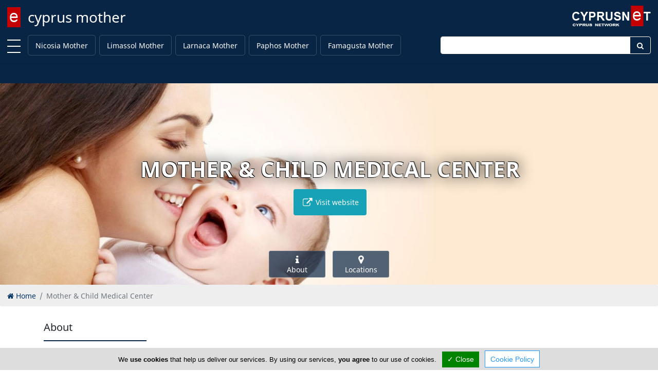

--- FILE ---
content_type: text/html; charset=utf-8
request_url: https://www.cyprusmother.com/mother-child-medical-center
body_size: 6067
content:
<!DOCTYPE html><html class="no-svg" lang="en" prefix="og: http://ogp.me/ns# fb: http://ogp.me/ns/fb# business: http://ogp.me/ns/business#"><head><meta http-equiv="Content-Type" content="text/html; charset=utf-8"><meta http-equiv="X-UA-Compatible" content="IE=edge"><meta name="viewport" content="width=device-width, initial-scale=1"><meta name="referrer" content="origin-when-cross-origin"><title>Mother &amp; Child Medical Center</title><base href="https://www.cyprusmother.com/"> <link rel="shortcut icon" href="https://www.cyprusmother.com/favicon.ico" type="image/x-icon"/><link rel="apple-touch-icon" href="https://www.cyprusmother.com/apple-touch-icon.png"/><link rel="apple-touch-icon" sizes="57x57" href="https://www.cyprusmother.com/apple-touch-icon-57x57.png"/><link rel="apple-touch-icon" sizes="72x72" href="https://www.cyprusmother.com/apple-touch-icon-72x72.png"/><link rel="apple-touch-icon" sizes="76x76" href="https://www.cyprusmother.com/apple-touch-icon-76x76.png"/><link rel="apple-touch-icon" sizes="114x114" href="https://www.cyprusmother.com/apple-touch-icon-114x114.png"/><link rel="apple-touch-icon" sizes="120x120" href="https://www.cyprusmother.com/apple-touch-icon-120x120.png"/><link rel="apple-touch-icon" sizes="144x144" href="https://www.cyprusmother.com/apple-touch-icon-144x144.png"/><link rel="apple-touch-icon" sizes="152x152" href="https://www.cyprusmother.com/apple-touch-icon-152x152.png"/><link rel="apple-touch-icon" sizes="180x180" href="https://www.cyprusmother.com/apple-touch-icon-180x180.png"/><link rel="canonical" href="https://www.cyprusmother.com/mother-child-medical-center"/><!--[/prev_page/]-->
                <!--[/next_page/]-->
                <meta name="description" content="Mother &amp; Child Medical Center is a Cyprus business located in Nicosia. It is operating in the field of Cyprus Mother"/><meta name="keywords" content="Mother &amp; Child Medical Center, Cyprus Mother"/><!--[/link_alternate/]-->

                <!--[/PRELOAD/]-->

                <meta property="og:type" content="business.business"/><meta property="business:contact_data:street_address" content="9-11 Penelopis Delta Street"/><meta property="business:contact_data:locality" content="Nicosia"/><meta property="business:contact_data:postal_code" content="1076"/><meta property="business:contact_data:country_name" content="Cyprus"/><meta property="place:location:latitude" content="35.15844"/><meta property="place:location:longitude" content="33.36762"/><meta property="og:url" content="https://www.cyprusmother.com/mother-child-medical-center"/><meta property="og:title" content="Mother &amp; Child Medical Center"/><meta property="og:site_name" content="Cyprus Mother"/><meta property="og:description" content="Mother & Child Medical Center is a Cyprus business located in Nicosia. It is operating in the field of Cyprus Mother"/><meta property="og:image" content="https://www.cyprusmother.com/images/advertisments/8542/cover/md/cover_image_8542.jpg?_=123"/><meta property="og:locale" content="en_us"/><meta name="twitter:card" content="summary" /><meta name="twitter:title" content="Mother &amp; Child Medical Center" /><meta name="twitter:description" content="Mother & Child Medical Center is a Cyprus business located in Nicosia. It is operating in the field of Cyprus Mother" /><meta name="twitter:image" content="https://www.cyprusmother.com/images/advertisments/8542/cover/md/cover_image_8542.jpg?_=123"/><meta name="DC.Title" content="Mother &amp; Child Medical Center" /><meta name="DC.Creator" content="CyprusNet" /><meta name="DC.Description" content="Mother & Child Medical Center is a Cyprus business located in Nicosia. It is operating in the field of Cyprus Mother" /><meta name="DC.Type" content="text" /><meta name="DC.Format" content="text/html" /><meta name="DC.Language" content="en" /><!--[/JSONLD/]-->
                <!--[/ABTF/]-->


                                <link rel="stylesheet" href="https://cdnjs.cloudflare.com/ajax/libs/font-awesome/5.15.3/css/all.min.css" integrity="sha512-iBBXm8fW90+nuLcSKlbmrPcLa0OT92xO1BIsZ+ywDWZCvqsWgccV3gFoRBv0z+8dLJgyAHIhR35VZc2oM/gI1w==" crossorigin="anonymous" /><link rel="stylesheet" href="https://maxcdn.bootstrapcdn.com/font-awesome/4.6.3/css/font-awesome.min.css"><link rel="stylesheet" href="https://www.cyprusmother.com/gzout.php?acc=cyprusmother&amp;type=css&amp;files=cache-39469ee8e87bda82e08456ae3bb4ae4f-1769311180.css"> <!--[if lt IE 9]>
                <script src="https://oss.maxcdn.com/html5shiv/3.7.2/html5shiv.min.js"></script>
                <script src="https://oss.maxcdn.com/respond/1.4.2/respond.min.js"></script>
                <![endif]-->

                <script id="common-js">
var baseurl = 'https://www.cyprusmother.com';
var full_uri = 'https://www.cyprusmother.com/';
var global_domain_id = 748;
var domainname = 'www.cyprusmother.com';
var google_maps_loaded = 0;
/*global_js*/
</script>

                                <link rel="preconnect" href="https://cdn.jsdelivr.net"></head><body class="bootstrap4"><!--[PAGE_TITLE]-->
            

            <div id="main-container" class="container-fluid"> <div class="page-logo fixed-top"> <a class="navbar-brand" href="https://www.cyprusmother.com/" title="cyprus mother">cyprus mother</a> <div class="search-button"> <a href="#" class="search-toggle" data-selector=".page-logo"></a> </div> <form autocomplete="off" method="post" action="https://www.cyprusmother.com/cyprus" class="search-box"> <label for="search-keyword-top" class="sr-only">Enter keyword</label>
                <input autocomplete="false" name="hidden" type="text" class="d-none">
                <input type="text" name="search[keyword]" class="text search-input" placeholder="Type here to search..." required />
                <input type="hidden" name="search[now]" id="search_now_top_2" value="yes">
                <input type="hidden" name="module_page" value="search_adv">
                <button type="submit" class="d-none">Search</button> </form> </div>  <div id="main-nav-offcanvas"> <ul class="second-nav"> <li><a>Towns</a><ul><li><a href="https://www.cyprusmother.com/nicosia-mother.html" title="Nicosia Mother">Nicosia Mother</a></li><li><a href="https://www.cyprusmother.com/limassol-mother.html" title="Limassol Mother">Limassol Mother</a></li><li><a href="https://www.cyprusmother.com/larnaca-mother.html" title="Larnaca Mother">Larnaca Mother</a></li><li><a href="https://www.cyprusmother.com/paphos-mother.html" title="Paphos Mother">Paphos Mother</a></li><li><a href="https://www.cyprusmother.com/famagusta-mother.html" title="Famagusta Mother">Famagusta Mother</a></li></ul></li> <li> <a><i class="fa fa-user"></i> Sign In</a> <ul> <li><a href="https://www.cyprusmother.com/account/login.html"><i class="fa fa-lock fa-fw"></i> Login</a></li> <li><a href="https://www.cyprusmother.com/account/add_member.html"><i class="fa fa-briefcase fa-fw"></i> Register</a></li> </ul> </li> </ul> </div> <div class="main-nav navbar fixed-top navbar-expand-lg flex-column shadow-sm" id="main-nav"> <div class="container-fluid top-brand"> <a class="toggle" title="MENU"> <span></span> </a> <!--<button class="navbar-toggler" type="button" data-toggle="collapse" data-target=".navbar-collapse" aria-expanded="false" aria-label="Toggle navigation"> <span class="navbar-toggler-icon"></span> </button>--> <div class="navbar-collapse collapse" id="secondNavbarResponsive"> <ul class="navbar-nav mr-auto d-flex justify-content-start flex-grow-1"> <li class="nav-item "><a class="nav-link menu-nav-link py-0" href="https://www.cyprusmother.com/nicosia-mother.html" title="Nicosia Mother">Nicosia Mother</a></li><li class="nav-item "><a class="nav-link menu-nav-link py-0" href="https://www.cyprusmother.com/limassol-mother.html" title="Limassol Mother">Limassol Mother</a></li><li class="nav-item "><a class="nav-link menu-nav-link py-0" href="https://www.cyprusmother.com/larnaca-mother.html" title="Larnaca Mother">Larnaca Mother</a></li><li class="nav-item "><a class="nav-link menu-nav-link py-0" href="https://www.cyprusmother.com/paphos-mother.html" title="Paphos Mother">Paphos Mother</a></li><li class="nav-item "><a class="nav-link menu-nav-link py-0" href="https://www.cyprusmother.com/famagusta-mother.html" title="Famagusta Mother">Famagusta Mother</a></li> </ul> </div> <form method="post" action="https://www.cyprusmother.com/cyprus" class="navbar-collapse collapse top-search"> <div class="input-group"> <label for="topSearchInput" class="sr-only">Enter keyword</label>
                    <input type="text" name="search[keyword]" id="topSearchInput" class="form-control" placeholder="">
                    <div class="input-group-append"> <button class="btn" type="submit" id="topSearchButton"><i class="fa fa-search fa-fw"></i></button> </div> <input name="search[now]" type="hidden" id="search_now_top" value="yes">
                    <input name="module_page" type="hidden" value="search_adv">
                </div> </form> </div> </div> <!--[LOADER-WRAPPER]--><!--[HERO-BANNERS]-->                    <div class="top-content clearfix"> <div class="top-content container-fluid">  <div class="text-center top-component"> <div class="promo-ribbon-elements ribbon-placeholder"></div> </div>  </div> <script>
var curl_path = 'https://www.cyprusmother.com/curl.php';
</script>
                            </div> <div id="content" class="container-fluid"> <div class="scrollup" aria-label="Scroll to top" title="Scroll to top"> <div class="up"><i class="fa fa-arrow-up fa-5x text-center text-white"></i></div> <span class="screen-reader-text">Scroll to top</span> </div> <div class="main-article"> <header class="company-hero company-style1" id="header"> <div class="company-single-slide"> <div class="company-hero-bg company-bg" ></div> <div id="company-scene" style="transform: translate3d(0px, 0px, 0px); transform-style: preserve-3d; backface-visibility: hidden; position: relative;"> <div class="layer" data-depth="0.2" style="transform: translate3d(2.21625px, -6.92096px, 0px); transform-style: preserve-3d; backface-visibility: hidden; position: relative; display: block; left: 0px; top: 0px;"> <div class="container" data-title="no.1"> <div class="company-slider-text"> <h1>Mother &amp; Child Medical Center</h1> <div class="d-flex flex-row justify-content-center"> <a href="click_count.php?link=mother-child-medical-center&amp;type=www&amp;id=8542&amp;domain=www.cyprusmother.com&amp;domain_id=748&amp;window=stand&amp;click_from=e" target="_blank" class="btn btn-info mx-1 my-1 p-3 text-truncate" rel="noopener" title="motherandchild.com.cy"><span><i class="fa fa-external-link fa-lg fa-fw"></i> Visit website</span></a> </div> </div> </div> </div> </div> </div> <div class="quick-links"> <div class="container"> <div class="ql-container d-flex justify-content-center"> <div class="d-flex flex-row justify-content-center"> <div class="ql-item flex-equal mx-2 my-0"> <a href="https://www.cyprusmother.com/mother-child-medical-center#about" class="btn d-flex flex-column align-items-center"> <i class="fa fa-info fa-lg fa-fw"></i> <span class="d-none d-sm-block">About</span> </a> </div> <div class="ql-item flex-equal mx-2 my-0"> <a href="https://www.cyprusmother.com/mother-child-medical-center#locations" class="btn d-flex flex-column align-items-center"> <i class="fa fa-map-marker fa-lg fa-fw"></i> <span class="d-none d-sm-block">Locations</span> </a> </div> </div> </div> </div> </div> </header> <div> <ol class="breadcrumb" itemscope itemtype="http://schema.org/BreadcrumbList"> <li class="breadcrumb-item" itemprop="itemListElement" itemscope itemtype="http://schema.org/ListItem"> <a itemprop="item" href="https://www.cyprusmother.com/"><i class="fa fa-home"></i> <span itemprop="name">Home</span></a> <meta itemprop="position" content="1"/></li> <li class="breadcrumb-item active" aria-current="page">Mother & Child Medical Center</li> </ol> </div> <a name="about"></a> <div class="about-us about-us-2 section" id="about"> <div class="container"> <div class="section-head"> <span class="h2">About</span> <div class="section-divider"> <span></span> </div> </div> <div class="row d-flex flex-column flex-sm-row flex-lg-row"> <div class=" col-md-6 col-lg-7 order-2 "> <div class="about-company"> <p>Mother and Child Medical Centre operates as the single largest private maternity clinic in Cyprus, delivering in excess of 500 babies a year. Offering the highest standard of personalised medical care in our relaxed comfortable surroundings has given us a nation-wide reputation for exceptional quality of care. Our expert team of medical, nursing and other clinical staff is committed to provide the best care and personal attention. Services provided at the medical centre include:</p> </div> </div> <div class="col-md-4 col-lg-3 order-1"> <img src="https://www.cyprusmother.com/images/advertisments/8542/nd/mother-child-medical-center-logo.jpg" alt="Mother &amp; Child Medical Center Logo" class="img-responsive" style="width: 100%; margin-bottom: 30px"> <div class="company-social-links effect aeneas"> <a href="https://www.facebook.com/motherandchildmedicalcentre/" name="facebook" id="facebook" target="_blank" rel="noopener" class="fb" title="Facebook"> <i class="fa fa-facebook" aria-hidden="true"></i> </a> <div class="ml-auto"> <div id="socialshareHolder" class="hidden-print"> <div id="socialShare" class="dropdown share-group"> <button id="socsha-4884" type="button" class="btn btn-default btn-xs socialshare-btn dropdown-toggle" data-toggle="dropdown" aria-haspopup="true" aria-expanded="false" aria-label="Please share this page"> <i class="fa fa-share-alt fa-lg fa-fw"></i> </button> <ul class="dropdown-menu" aria-labelledby="socsha-4884"> <li class="dropdown-item"> <a target="_blank" data-original-title="Facebook" title="Facebook" rel="noopener nofollow" href="https://www.facebook.com/sharer/sharer.php?u=https%3A%2F%2Fwww.cyprusmother.com%2Fmother-child-medical-center" class="btn-social-share btn btn-facebook" data-placement="left"> <i class="fa fa-facebook"></i> </a> </li> <li class="dropdown-item"> <a target="_blank" data-original-title="Twitter" title="Twitter" rel="noopener nofollow" href="https://twitter.com/intent/tweet/?url=https%3A%2F%2Fwww.cyprusmother.com%2Fmother-child-medical-center&text=Mother+%26+Child+Medical+Center" class="btn-social-share btn btn-twitter" data-placement="left"> <i class="fa fa-twitter"></i> </a> </li> <li class="dropdown-item"> <a target="_blank" data-original-title="LinkedIn" title="LinkedIn" rel="noopener nofollow" href="https://www.linkedin.com/shareArticle?mini=true&url=https%3A%2F%2Fwww.cyprusmother.com%2Fmother-child-medical-center&title=Mother+%26+Child+Medical+Center" class="btn-social-share btn btn-linkedin" data-placement="left"> <i class="fa fa-linkedin"></i> </a> </li> <li class="dropdown-item"> <a target="_blank" data-original-title="Pinterest" title="Pinterest" rel="noopener nofollow" href="https://www.pinterest.com/pin/create/button/?url=https%3A%2F%2Fwww.cyprusmother.com%2Fmother-child-medical-center&description=Mother+%26+Child+Medical+Center+is+a+Cyprus+business+located+in+Nicosia.+It+is+operating+in+the+field+of+Cyprus+Mother" class="btn-social-share btn btn-pinterest" data-placement="left"> <i class="fa fa-pinterest"></i> </a> </li> </ul> </div> </div> </div> </div> </div> </div> </div> </div> <a name="locations"></a> <div class="section" id="locations"> <div class="container"> <div class="section-head"> <span class="h2">Locations</span> <div class="section-divider"> <span></span> </div> </div> <div class="sub-section"> <div class="section-head"> <span class="h3">Nicosia</span> </div> <div class="card-group"> <div class="card"> <b class="card-header"><i class="fa fa-map-marker fa-lg"></i> Address Details #1</b> <div class="card-body"> <div class="map-responsive"> <!--<iframe width="100%" height="400" src="https://www.google.com/maps/embed/v1/search?q=%2C&key=AIzaSyC6aWfyy0qlnNwEjjXLmS3vRsgKqyJ9PLA" frameborder="0" scrolling="no" marginheight="0" marginwidth="0" allowfullscreen></iframe>-->
                                        <!--<iframe width="100%" height="400" src="https://www.google.com/maps/embed/v1/search?q=%2C&key=AIzaSyCMgTsTe_i1VId6BE8z3lWn0G6RzDRE-mY" frameborder="0" scrolling="no" marginheight="0" marginwidth="0" allowfullscreen></iframe>-->
                                        <iframe width="100%" height="400" src="https://www.google.com/maps/embed/v1/place?q=35.15844%2C33.36762&center=35.15844%2C33.36762&zoom=18&maptype=satellite&key=AIzaSyCMgTsTe_i1VId6BE8z3lWn0G6RzDRE-mY" frameborder="0" scrolling="no" marginheight="0" marginwidth="0" allowfullscreen></iframe>
                                    </div> </div> </div> <div class="card"> <b class="card-header"><i class="fa fa-envelope-o fa-fw"></i> Address & Contacts</b> <div class="card-body"> <b class="card-subtitle mb-2 text-muted">Street Address</b> <div class="postal-address"> <p class="addr-info" translate="no"> <span> Penelopis Delta Street 9-11 </span> , <span> Nicosia </span> <span>1076</span> , <span>Cyprus</span> </p> </div> <b class="card-subtitle mb-2 text-muted">Contact</b> <div class="contact-details"> <div class="addr-info" translate="no"> <span>Mattheos Papapetrou</span><br><span><a href="javascript:;" class="mailto" rel="info[ at ]motherandchild.com.cy">info [ at ] motherandchild.com.cy</a></span><br><span><i class="fa fa-phone fa-fw" aria-label="Landline Phone"></i> <span> +357 22 376 630 </span> </span><br><span><i class="fa fa-fax fa-fw" aria-label="FAX"></i> <span> +357 22 376 647 </span> </span> </div> </div> </div> </div> <div class="card"> <b class="card-header"> <i class="fa fa-clock-o fa-fw"></i> Working Hours <span class="text-muted float-right">now <span id="for-3462" class="open-status for-3462 text-success"></span> </span> </b> <div class="card-body"> <b class="card-subtitle mb-2 text-muted">Normal Opening Hours</b> <div class="opening-hours" data-location="3462"> <ul class="days-of-week list-group list-group-flush"> <li class="weekday list-group-item" data-weekday="1"> <span class="oh-day">Mon:</span> <span class="oh-hours" data-start="0" data-end="86400">Open All Day (24h)</span> </li> <li class="weekday list-group-item" data-weekday="2"> <span class="oh-day">Tue:</span> <span class="oh-hours" data-start="0" data-end="86400">Open All Day (24h)</span> </li> <li class="weekday list-group-item" data-weekday="3"> <span class="oh-day">Wed:</span> <span class="oh-hours" data-start="0" data-end="86400">Open All Day (24h)</span> </li> <li class="weekday list-group-item" data-weekday="4"> <span class="oh-day">Thu:</span> <span class="oh-hours" data-start="0" data-end="86400">Open All Day (24h)</span> </li> <li class="weekday list-group-item" data-weekday="5"> <span class="oh-day">Fri:</span> <span class="oh-hours" data-start="0" data-end="86400">Open All Day (24h)</span> </li> <li class="weekday list-group-item" data-weekday="6"> <span class="oh-day">Sat:</span> <span class="oh-hours" data-start="0" data-end="86400">Open All Day (24h)</span> </li> <li class="weekday list-group-item" data-weekday="0"> <span class="oh-day">Sun:</span> <span class="oh-hours" data-start="0" data-end="86400">Open All Day (24h)</span> </li> </ul> <br> </div> </div> </div> </div> </div> </div> </div> <script type="text/javascript">
var click_count_path = 'click_count.php?link=mother-child-medical-center&amp;type=www&amp;id=8542&amp;domain=www.cyprusmother.com&amp;domain_id=748&amp;window=stand&amp;click_from=e';
var map_gmap = null;
var myLatlng = null;
var infoWindow = null;
var markerArray = [];
var infowindows = [];
var category_advert = false;
var have_map = true;
var big_map_title = 'Mother & Child Medical Center';
</script>
        <!--POPUP_BANNER-->                    </div> </div> <footer class="footer-container"> <div class="container"> <div class="footer-inner" style="padding: 2rem;"> <div class="row"> <div class="col-sm-5 footer-row order-1"> <ul class="footerTop"> <li><a href="https://www.cyprusmother.com/" class="footerLink" title="Home">Home</a></li><li><a href="https://www.cyprusmother.com/article/advertise.html" class="footerLink" title="Advertise">Advertise</a></li><li><a class="topMenu" href="https://www.cyprusmother.com/faq/general-faq.html" title="FAQ">FAQ</a></li><li><a href="https://www.cyprusmother.com/article/top-portals.html" class="footerLink" title="Top Portals">Top Portals</a></li> </ul> </div> <div class="col-sm-5 footer-row order-2"> <ul class="footerBottom"> <li><a href="https://www.cyprusmother.com/article/about-us.html" class="footerLink" title="About Us">About Us</a></li><li><a href="https://www.cyprusmother.com/article/careers.html" class="footerLink" title="Careers">Careers</a></li><li><a href="https://www.cyprusmother.com/article/privacy-policy.html" class="footerLink" title="Privacy Policy">Privacy Policy</a></li><li><a href="https://www.cyprusmother.com/article/terms-of-use.html" class="footerLink" title="Terms Of Use">Terms Of Use</a></li><li><a href="https://www.cyprusmother.com/article/contact-us.html" class="footerLink" title="Contact Us">Contact Us</a></li><li><a href="https://www.cyprusmother.com/cyprus" class="footerLink" title="Cyprus Mother">Cyprus Mother</a></li> </ul> </div> </div> </div> </div> <div class="copyright-container"> <div class="container-fluid"> <p class="text-center">Copyright 2004-2026 - www.cyprusmother.com. All rights reserved.</p> </div> </div> </footer> </div> <!--<script src="assets/plugins/lazyload/lazyload.min.js"></script>
            <script>
new LazyLoad({threshold: 1200});
</script>-->



                                <script src="https://ajax.googleapis.com/ajax/libs/jquery/3.4.1/jquery.min.js"></script>
                    
            <!--<script src="https://ajax.googleapis.com/ajax/libs/jquery/3.2.1/jquery.min.js"></script>-->
            <!--<script src=""></script>-->
            <!--COOKIE_CONSENT-->
             <script src="https://www.cyprusmother.com/gzout.php?acc=cyprusmother&amp;type=javascript&amp;files=cache-a303cee43c7cfbfe1effa9ab2d85da1b-1768587444.js"></script>
            <script src="a_modules/gdpr/tarteaucitron.min.js"></script>
                <script>
tarteaucitron.init({
"hashtag": "#tarteaucitron", /* Automatically open the panel with the hashtag */
"highPrivacy": false, /* disabling the auto consent feature on navigation? */
"orientation": "bottom", /* the big banner should be on 'top' or 'bottom'? */
"adblocker": false, /* Display a message if an adblocker is detected */
"showAlertSmall": false, /* show the small banner on bottom right? */
"cookieslist": true, /* Display the list of cookies installed ? */
"removeCredit": true, /* remove the credit link? */
"homepage": 'https://www.cyprusmother.com',
"cookie_policy": 'https://www.cyprusmother.com/article/privacy-policy.html',
//"cookieDomain": ".example.com" /* Domain name on which the cookie for the subdomains will be placed */
});


(tarteaucitron.job = tarteaucitron.job || []).push('youtube');(tarteaucitron.job = tarteaucitron.job || []).push('zzz_domestic');
</script>
    
            <script>
(function(w, d){
var b = d.getElementsByTagName('body')[0];
var s = d.createElement("script");
var v = !("IntersectionObserver" in w) ? "8.17.0" : "10.19.0";
s.async = true; // This includes the script as async. See the "recipes" section for more information about async loading of LazyLoad.
s.src = "https://cdn.jsdelivr.net/npm/vanilla-lazyload@" + v + "/dist/lazyload.min.js";
w.lazyLoadOptions = {/* Your options here */};
b.appendChild(s);
}(window, document));
</script>
            </body></html>